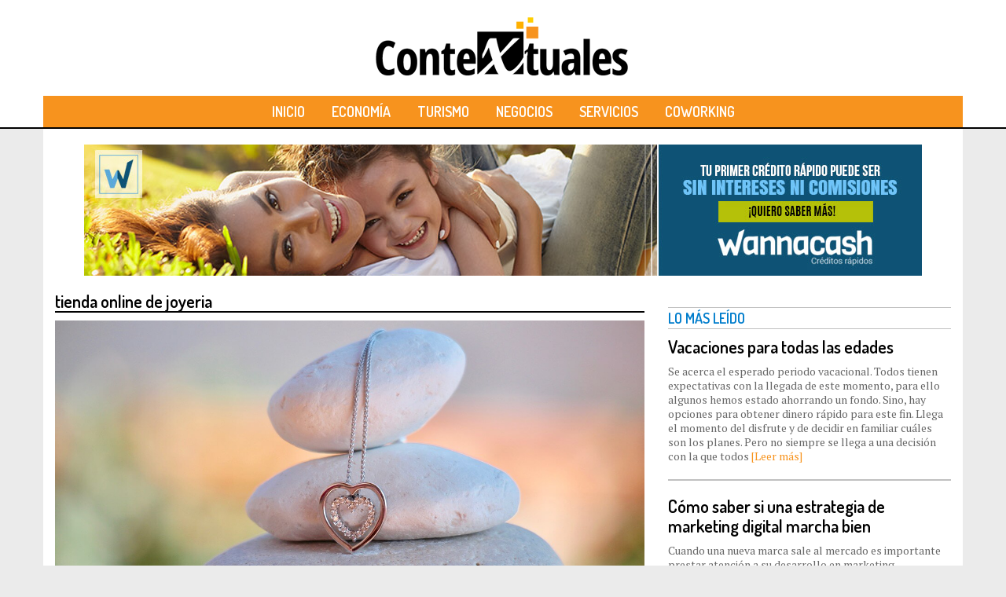

--- FILE ---
content_type: text/html; charset=UTF-8
request_url: https://www.contextuales.com/tag/tienda-online-de-joyeria
body_size: 10008
content:
<!DOCTYPE html>
<html lang="es">
<head>
	<meta charset="utf-8">
	<meta http-equiv="X-UA-Compatible" content="IE=edge">
	<meta name="viewport" content="width=device-width, initial-scale=1">
	<title>tienda online de joyeria archivos - Contextuales</title>
	<link rel="stylesheet" href="https://www.contextuales.com/wp-content/themes/periodicodigital/assets/css/lib.css">
	<!--[if lt IE 9]>
	<script src="js/html5.js"></script>
	<link rel="stylesheet" href="css/ie.css" type="text/css">
	<![endif]-->
	<meta name='robots' content='index, follow, max-image-preview:large, max-snippet:-1, max-video-preview:-1' />

	<!-- This site is optimized with the Yoast SEO plugin v26.8 - https://yoast.com/product/yoast-seo-wordpress/ -->
	<link rel="canonical" href="https://www.contextuales.com/tag/tienda-online-de-joyeria" />
	<meta property="og:locale" content="es_ES" />
	<meta property="og:type" content="article" />
	<meta property="og:title" content="tienda online de joyeria archivos - Contextuales" />
	<meta property="og:url" content="https://www.contextuales.com/tag/tienda-online-de-joyeria" />
	<meta property="og:site_name" content="Contextuales" />
	<meta name="twitter:card" content="summary_large_image" />
	<script type="application/ld+json" class="yoast-schema-graph">{"@context":"https://schema.org","@graph":[{"@type":"CollectionPage","@id":"https://www.contextuales.com/tag/tienda-online-de-joyeria","url":"https://www.contextuales.com/tag/tienda-online-de-joyeria","name":"tienda online de joyeria archivos - Contextuales","isPartOf":{"@id":"https://www.contextuales.com/#website"},"primaryImageOfPage":{"@id":"https://www.contextuales.com/tag/tienda-online-de-joyeria#primaryimage"},"image":{"@id":"https://www.contextuales.com/tag/tienda-online-de-joyeria#primaryimage"},"thumbnailUrl":"https://www.contextuales.com/wp-content/uploads/2022/07/necklace-g087b29d3c_1280-1.jpg","breadcrumb":{"@id":"https://www.contextuales.com/tag/tienda-online-de-joyeria#breadcrumb"},"inLanguage":"es"},{"@type":"ImageObject","inLanguage":"es","@id":"https://www.contextuales.com/tag/tienda-online-de-joyeria#primaryimage","url":"https://www.contextuales.com/wp-content/uploads/2022/07/necklace-g087b29d3c_1280-1.jpg","contentUrl":"https://www.contextuales.com/wp-content/uploads/2022/07/necklace-g087b29d3c_1280-1.jpg","width":1280,"height":796},{"@type":"BreadcrumbList","@id":"https://www.contextuales.com/tag/tienda-online-de-joyeria#breadcrumb","itemListElement":[{"@type":"ListItem","position":1,"name":"Portada","item":"https://www.contextuales.com/"},{"@type":"ListItem","position":2,"name":"tienda online de joyeria"}]},{"@type":"WebSite","@id":"https://www.contextuales.com/#website","url":"https://www.contextuales.com/","name":"Contextuales","description":"Portal de noticias de actualidad","potentialAction":[{"@type":"SearchAction","target":{"@type":"EntryPoint","urlTemplate":"https://www.contextuales.com/?s={search_term_string}"},"query-input":{"@type":"PropertyValueSpecification","valueRequired":true,"valueName":"search_term_string"}}],"inLanguage":"es"}]}</script>
	<!-- / Yoast SEO plugin. -->


<link rel="alternate" type="application/rss+xml" title="Contextuales &raquo; Etiqueta tienda online de joyeria del feed" href="https://www.contextuales.com/tag/tienda-online-de-joyeria/feed" />
<style id='wp-img-auto-sizes-contain-inline-css' type='text/css'>
img:is([sizes=auto i],[sizes^="auto," i]){contain-intrinsic-size:3000px 1500px}
/*# sourceURL=wp-img-auto-sizes-contain-inline-css */
</style>
<style id='wp-emoji-styles-inline-css' type='text/css'>

	img.wp-smiley, img.emoji {
		display: inline !important;
		border: none !important;
		box-shadow: none !important;
		height: 1em !important;
		width: 1em !important;
		margin: 0 0.07em !important;
		vertical-align: -0.1em !important;
		background: none !important;
		padding: 0 !important;
	}
/*# sourceURL=wp-emoji-styles-inline-css */
</style>
<style id='wp-block-library-inline-css' type='text/css'>
:root{--wp-block-synced-color:#7a00df;--wp-block-synced-color--rgb:122,0,223;--wp-bound-block-color:var(--wp-block-synced-color);--wp-editor-canvas-background:#ddd;--wp-admin-theme-color:#007cba;--wp-admin-theme-color--rgb:0,124,186;--wp-admin-theme-color-darker-10:#006ba1;--wp-admin-theme-color-darker-10--rgb:0,107,160.5;--wp-admin-theme-color-darker-20:#005a87;--wp-admin-theme-color-darker-20--rgb:0,90,135;--wp-admin-border-width-focus:2px}@media (min-resolution:192dpi){:root{--wp-admin-border-width-focus:1.5px}}.wp-element-button{cursor:pointer}:root .has-very-light-gray-background-color{background-color:#eee}:root .has-very-dark-gray-background-color{background-color:#313131}:root .has-very-light-gray-color{color:#eee}:root .has-very-dark-gray-color{color:#313131}:root .has-vivid-green-cyan-to-vivid-cyan-blue-gradient-background{background:linear-gradient(135deg,#00d084,#0693e3)}:root .has-purple-crush-gradient-background{background:linear-gradient(135deg,#34e2e4,#4721fb 50%,#ab1dfe)}:root .has-hazy-dawn-gradient-background{background:linear-gradient(135deg,#faaca8,#dad0ec)}:root .has-subdued-olive-gradient-background{background:linear-gradient(135deg,#fafae1,#67a671)}:root .has-atomic-cream-gradient-background{background:linear-gradient(135deg,#fdd79a,#004a59)}:root .has-nightshade-gradient-background{background:linear-gradient(135deg,#330968,#31cdcf)}:root .has-midnight-gradient-background{background:linear-gradient(135deg,#020381,#2874fc)}:root{--wp--preset--font-size--normal:16px;--wp--preset--font-size--huge:42px}.has-regular-font-size{font-size:1em}.has-larger-font-size{font-size:2.625em}.has-normal-font-size{font-size:var(--wp--preset--font-size--normal)}.has-huge-font-size{font-size:var(--wp--preset--font-size--huge)}.has-text-align-center{text-align:center}.has-text-align-left{text-align:left}.has-text-align-right{text-align:right}.has-fit-text{white-space:nowrap!important}#end-resizable-editor-section{display:none}.aligncenter{clear:both}.items-justified-left{justify-content:flex-start}.items-justified-center{justify-content:center}.items-justified-right{justify-content:flex-end}.items-justified-space-between{justify-content:space-between}.screen-reader-text{border:0;clip-path:inset(50%);height:1px;margin:-1px;overflow:hidden;padding:0;position:absolute;width:1px;word-wrap:normal!important}.screen-reader-text:focus{background-color:#ddd;clip-path:none;color:#444;display:block;font-size:1em;height:auto;left:5px;line-height:normal;padding:15px 23px 14px;text-decoration:none;top:5px;width:auto;z-index:100000}html :where(.has-border-color){border-style:solid}html :where([style*=border-top-color]){border-top-style:solid}html :where([style*=border-right-color]){border-right-style:solid}html :where([style*=border-bottom-color]){border-bottom-style:solid}html :where([style*=border-left-color]){border-left-style:solid}html :where([style*=border-width]){border-style:solid}html :where([style*=border-top-width]){border-top-style:solid}html :where([style*=border-right-width]){border-right-style:solid}html :where([style*=border-bottom-width]){border-bottom-style:solid}html :where([style*=border-left-width]){border-left-style:solid}html :where(img[class*=wp-image-]){height:auto;max-width:100%}:where(figure){margin:0 0 1em}html :where(.is-position-sticky){--wp-admin--admin-bar--position-offset:var(--wp-admin--admin-bar--height,0px)}@media screen and (max-width:600px){html :where(.is-position-sticky){--wp-admin--admin-bar--position-offset:0px}}

/*# sourceURL=wp-block-library-inline-css */
</style><style id='wp-block-paragraph-inline-css' type='text/css'>
.is-small-text{font-size:.875em}.is-regular-text{font-size:1em}.is-large-text{font-size:2.25em}.is-larger-text{font-size:3em}.has-drop-cap:not(:focus):first-letter{float:left;font-size:8.4em;font-style:normal;font-weight:100;line-height:.68;margin:.05em .1em 0 0;text-transform:uppercase}body.rtl .has-drop-cap:not(:focus):first-letter{float:none;margin-left:.1em}p.has-drop-cap.has-background{overflow:hidden}:root :where(p.has-background){padding:1.25em 2.375em}:where(p.has-text-color:not(.has-link-color)) a{color:inherit}p.has-text-align-left[style*="writing-mode:vertical-lr"],p.has-text-align-right[style*="writing-mode:vertical-rl"]{rotate:180deg}
/*# sourceURL=https://www.contextuales.com/wp-includes/blocks/paragraph/style.min.css */
</style>
<style id='global-styles-inline-css' type='text/css'>
:root{--wp--preset--aspect-ratio--square: 1;--wp--preset--aspect-ratio--4-3: 4/3;--wp--preset--aspect-ratio--3-4: 3/4;--wp--preset--aspect-ratio--3-2: 3/2;--wp--preset--aspect-ratio--2-3: 2/3;--wp--preset--aspect-ratio--16-9: 16/9;--wp--preset--aspect-ratio--9-16: 9/16;--wp--preset--color--black: #000000;--wp--preset--color--cyan-bluish-gray: #abb8c3;--wp--preset--color--white: #ffffff;--wp--preset--color--pale-pink: #f78da7;--wp--preset--color--vivid-red: #cf2e2e;--wp--preset--color--luminous-vivid-orange: #ff6900;--wp--preset--color--luminous-vivid-amber: #fcb900;--wp--preset--color--light-green-cyan: #7bdcb5;--wp--preset--color--vivid-green-cyan: #00d084;--wp--preset--color--pale-cyan-blue: #8ed1fc;--wp--preset--color--vivid-cyan-blue: #0693e3;--wp--preset--color--vivid-purple: #9b51e0;--wp--preset--gradient--vivid-cyan-blue-to-vivid-purple: linear-gradient(135deg,rgb(6,147,227) 0%,rgb(155,81,224) 100%);--wp--preset--gradient--light-green-cyan-to-vivid-green-cyan: linear-gradient(135deg,rgb(122,220,180) 0%,rgb(0,208,130) 100%);--wp--preset--gradient--luminous-vivid-amber-to-luminous-vivid-orange: linear-gradient(135deg,rgb(252,185,0) 0%,rgb(255,105,0) 100%);--wp--preset--gradient--luminous-vivid-orange-to-vivid-red: linear-gradient(135deg,rgb(255,105,0) 0%,rgb(207,46,46) 100%);--wp--preset--gradient--very-light-gray-to-cyan-bluish-gray: linear-gradient(135deg,rgb(238,238,238) 0%,rgb(169,184,195) 100%);--wp--preset--gradient--cool-to-warm-spectrum: linear-gradient(135deg,rgb(74,234,220) 0%,rgb(151,120,209) 20%,rgb(207,42,186) 40%,rgb(238,44,130) 60%,rgb(251,105,98) 80%,rgb(254,248,76) 100%);--wp--preset--gradient--blush-light-purple: linear-gradient(135deg,rgb(255,206,236) 0%,rgb(152,150,240) 100%);--wp--preset--gradient--blush-bordeaux: linear-gradient(135deg,rgb(254,205,165) 0%,rgb(254,45,45) 50%,rgb(107,0,62) 100%);--wp--preset--gradient--luminous-dusk: linear-gradient(135deg,rgb(255,203,112) 0%,rgb(199,81,192) 50%,rgb(65,88,208) 100%);--wp--preset--gradient--pale-ocean: linear-gradient(135deg,rgb(255,245,203) 0%,rgb(182,227,212) 50%,rgb(51,167,181) 100%);--wp--preset--gradient--electric-grass: linear-gradient(135deg,rgb(202,248,128) 0%,rgb(113,206,126) 100%);--wp--preset--gradient--midnight: linear-gradient(135deg,rgb(2,3,129) 0%,rgb(40,116,252) 100%);--wp--preset--font-size--small: 13px;--wp--preset--font-size--medium: 20px;--wp--preset--font-size--large: 36px;--wp--preset--font-size--x-large: 42px;--wp--preset--spacing--20: 0.44rem;--wp--preset--spacing--30: 0.67rem;--wp--preset--spacing--40: 1rem;--wp--preset--spacing--50: 1.5rem;--wp--preset--spacing--60: 2.25rem;--wp--preset--spacing--70: 3.38rem;--wp--preset--spacing--80: 5.06rem;--wp--preset--shadow--natural: 6px 6px 9px rgba(0, 0, 0, 0.2);--wp--preset--shadow--deep: 12px 12px 50px rgba(0, 0, 0, 0.4);--wp--preset--shadow--sharp: 6px 6px 0px rgba(0, 0, 0, 0.2);--wp--preset--shadow--outlined: 6px 6px 0px -3px rgb(255, 255, 255), 6px 6px rgb(0, 0, 0);--wp--preset--shadow--crisp: 6px 6px 0px rgb(0, 0, 0);}:where(.is-layout-flex){gap: 0.5em;}:where(.is-layout-grid){gap: 0.5em;}body .is-layout-flex{display: flex;}.is-layout-flex{flex-wrap: wrap;align-items: center;}.is-layout-flex > :is(*, div){margin: 0;}body .is-layout-grid{display: grid;}.is-layout-grid > :is(*, div){margin: 0;}:where(.wp-block-columns.is-layout-flex){gap: 2em;}:where(.wp-block-columns.is-layout-grid){gap: 2em;}:where(.wp-block-post-template.is-layout-flex){gap: 1.25em;}:where(.wp-block-post-template.is-layout-grid){gap: 1.25em;}.has-black-color{color: var(--wp--preset--color--black) !important;}.has-cyan-bluish-gray-color{color: var(--wp--preset--color--cyan-bluish-gray) !important;}.has-white-color{color: var(--wp--preset--color--white) !important;}.has-pale-pink-color{color: var(--wp--preset--color--pale-pink) !important;}.has-vivid-red-color{color: var(--wp--preset--color--vivid-red) !important;}.has-luminous-vivid-orange-color{color: var(--wp--preset--color--luminous-vivid-orange) !important;}.has-luminous-vivid-amber-color{color: var(--wp--preset--color--luminous-vivid-amber) !important;}.has-light-green-cyan-color{color: var(--wp--preset--color--light-green-cyan) !important;}.has-vivid-green-cyan-color{color: var(--wp--preset--color--vivid-green-cyan) !important;}.has-pale-cyan-blue-color{color: var(--wp--preset--color--pale-cyan-blue) !important;}.has-vivid-cyan-blue-color{color: var(--wp--preset--color--vivid-cyan-blue) !important;}.has-vivid-purple-color{color: var(--wp--preset--color--vivid-purple) !important;}.has-black-background-color{background-color: var(--wp--preset--color--black) !important;}.has-cyan-bluish-gray-background-color{background-color: var(--wp--preset--color--cyan-bluish-gray) !important;}.has-white-background-color{background-color: var(--wp--preset--color--white) !important;}.has-pale-pink-background-color{background-color: var(--wp--preset--color--pale-pink) !important;}.has-vivid-red-background-color{background-color: var(--wp--preset--color--vivid-red) !important;}.has-luminous-vivid-orange-background-color{background-color: var(--wp--preset--color--luminous-vivid-orange) !important;}.has-luminous-vivid-amber-background-color{background-color: var(--wp--preset--color--luminous-vivid-amber) !important;}.has-light-green-cyan-background-color{background-color: var(--wp--preset--color--light-green-cyan) !important;}.has-vivid-green-cyan-background-color{background-color: var(--wp--preset--color--vivid-green-cyan) !important;}.has-pale-cyan-blue-background-color{background-color: var(--wp--preset--color--pale-cyan-blue) !important;}.has-vivid-cyan-blue-background-color{background-color: var(--wp--preset--color--vivid-cyan-blue) !important;}.has-vivid-purple-background-color{background-color: var(--wp--preset--color--vivid-purple) !important;}.has-black-border-color{border-color: var(--wp--preset--color--black) !important;}.has-cyan-bluish-gray-border-color{border-color: var(--wp--preset--color--cyan-bluish-gray) !important;}.has-white-border-color{border-color: var(--wp--preset--color--white) !important;}.has-pale-pink-border-color{border-color: var(--wp--preset--color--pale-pink) !important;}.has-vivid-red-border-color{border-color: var(--wp--preset--color--vivid-red) !important;}.has-luminous-vivid-orange-border-color{border-color: var(--wp--preset--color--luminous-vivid-orange) !important;}.has-luminous-vivid-amber-border-color{border-color: var(--wp--preset--color--luminous-vivid-amber) !important;}.has-light-green-cyan-border-color{border-color: var(--wp--preset--color--light-green-cyan) !important;}.has-vivid-green-cyan-border-color{border-color: var(--wp--preset--color--vivid-green-cyan) !important;}.has-pale-cyan-blue-border-color{border-color: var(--wp--preset--color--pale-cyan-blue) !important;}.has-vivid-cyan-blue-border-color{border-color: var(--wp--preset--color--vivid-cyan-blue) !important;}.has-vivid-purple-border-color{border-color: var(--wp--preset--color--vivid-purple) !important;}.has-vivid-cyan-blue-to-vivid-purple-gradient-background{background: var(--wp--preset--gradient--vivid-cyan-blue-to-vivid-purple) !important;}.has-light-green-cyan-to-vivid-green-cyan-gradient-background{background: var(--wp--preset--gradient--light-green-cyan-to-vivid-green-cyan) !important;}.has-luminous-vivid-amber-to-luminous-vivid-orange-gradient-background{background: var(--wp--preset--gradient--luminous-vivid-amber-to-luminous-vivid-orange) !important;}.has-luminous-vivid-orange-to-vivid-red-gradient-background{background: var(--wp--preset--gradient--luminous-vivid-orange-to-vivid-red) !important;}.has-very-light-gray-to-cyan-bluish-gray-gradient-background{background: var(--wp--preset--gradient--very-light-gray-to-cyan-bluish-gray) !important;}.has-cool-to-warm-spectrum-gradient-background{background: var(--wp--preset--gradient--cool-to-warm-spectrum) !important;}.has-blush-light-purple-gradient-background{background: var(--wp--preset--gradient--blush-light-purple) !important;}.has-blush-bordeaux-gradient-background{background: var(--wp--preset--gradient--blush-bordeaux) !important;}.has-luminous-dusk-gradient-background{background: var(--wp--preset--gradient--luminous-dusk) !important;}.has-pale-ocean-gradient-background{background: var(--wp--preset--gradient--pale-ocean) !important;}.has-electric-grass-gradient-background{background: var(--wp--preset--gradient--electric-grass) !important;}.has-midnight-gradient-background{background: var(--wp--preset--gradient--midnight) !important;}.has-small-font-size{font-size: var(--wp--preset--font-size--small) !important;}.has-medium-font-size{font-size: var(--wp--preset--font-size--medium) !important;}.has-large-font-size{font-size: var(--wp--preset--font-size--large) !important;}.has-x-large-font-size{font-size: var(--wp--preset--font-size--x-large) !important;}
/*# sourceURL=global-styles-inline-css */
</style>

<style id='classic-theme-styles-inline-css' type='text/css'>
/*! This file is auto-generated */
.wp-block-button__link{color:#fff;background-color:#32373c;border-radius:9999px;box-shadow:none;text-decoration:none;padding:calc(.667em + 2px) calc(1.333em + 2px);font-size:1.125em}.wp-block-file__button{background:#32373c;color:#fff;text-decoration:none}
/*# sourceURL=/wp-includes/css/classic-themes.min.css */
</style>
<link rel='stylesheet' id='parent-style-css' href='https://www.contextuales.com/wp-content/themes/periodicodigital/style.css?ver=c04a908d0b7797f9e5e0079ff268a08e' type='text/css' media='all' />
<link rel='stylesheet' id='periodicodigital-style-css' href='https://www.contextuales.com/wp-content/themes/periodicodigital-child/style.css?ver=1.0' type='text/css' media='all' />
<link rel="https://api.w.org/" href="https://www.contextuales.com/wp-json/" /><link rel="alternate" title="JSON" type="application/json" href="https://www.contextuales.com/wp-json/wp/v2/tags/713" /><link rel="EditURI" type="application/rsd+xml" title="RSD" href="https://www.contextuales.com/xmlrpc.php?rsd" />

<link rel="icon" href="https://www.contextuales.com/wp-content/uploads/2023/04/cropped-favicon-contextuales-32x32.png" sizes="32x32" />
<link rel="icon" href="https://www.contextuales.com/wp-content/uploads/2023/04/cropped-favicon-contextuales-192x192.png" sizes="192x192" />
<link rel="apple-touch-icon" href="https://www.contextuales.com/wp-content/uploads/2023/04/cropped-favicon-contextuales-180x180.png" />
<meta name="msapplication-TileImage" content="https://www.contextuales.com/wp-content/uploads/2023/04/cropped-favicon-contextuales-270x270.png" />
</head>

<body>

<header class="my-20">
	<figure class="text-center">
		<a href="https://www.contextuales.com/">
			<img src="https://www.contextuales.com/wp-content/uploads/2019/01/logo.png" alt="Contextuales">
		</a>
	</figure>
	<nav class="navbar navbar-default">
        <div class="container-fluid">
          <div class="navbar-header">
            <button type="button" class="navbar-toggle collapsed" data-toggle="collapse" data-target="#navbar" aria-expanded="false" aria-controls="navbar">
              <span class="sr-only"></span>
              <span class="icon-bar"></span>
              <span class="icon-bar"></span>
              <span class="icon-bar"></span>
            </button>
          </div>
          <div id="navbar" class="navbar-collapse collapse text-center no-padding">
          	<ul id="menu-menu-principal" class="nav navbar-nav"><li id="menu-item-13" class="menu-item menu-item-type-post_type menu-item-object-page menu-item-home menu-item-13"><a href="https://www.contextuales.com/">Inicio</a></li>
<li id="menu-item-655" class="menu-item menu-item-type-taxonomy menu-item-object-category menu-item-655"><a href="https://www.contextuales.com/category/economia">Economía</a></li>
<li id="menu-item-656" class="menu-item menu-item-type-taxonomy menu-item-object-category menu-item-656"><a href="https://www.contextuales.com/category/turismo">Turismo</a></li>
<li id="menu-item-657" class="menu-item menu-item-type-taxonomy menu-item-object-category menu-item-657"><a href="https://www.contextuales.com/category/negocios">Negocios</a></li>
<li id="menu-item-658" class="menu-item menu-item-type-taxonomy menu-item-object-category menu-item-658"><a href="https://www.contextuales.com/category/servicios">Servicios</a></li>
<li id="menu-item-659" class="menu-item menu-item-type-taxonomy menu-item-object-category menu-item-659"><a href="https://www.contextuales.com/category/coworking">Coworking</a></li>
</ul>          </div>
        </div>
      </nav>
</header>
<main id="categoria">
	<div class="container">
		<figure class="text-center">
	<a href="https://www.wannacash.es/creditos">
		<img src="https://www.contextuales.com/wp-content/uploads/2019/01/banner-wannacash.jpg" alt="">
	</a>
</figure>
		<div class="row">
			<section class="col-sm-8 myt-20">
				<h4 class="title title22 underlined">tienda online de joyeria</h4>
				
<article id="post-1425">
	<div>
		<figure>
			<a href="https://www.contextuales.com/donde-encontrar-las-joyas-mas-bonitas" title="Dónde encontrar las joyas más bonitas">
				<img width="1280" height="796" src="https://www.contextuales.com/wp-content/uploads/2022/07/necklace-g087b29d3c_1280-1.jpg" class="attachment-post-thumbnail size-post-thumbnail wp-post-image" alt="" decoding="async" fetchpriority="high" srcset="https://www.contextuales.com/wp-content/uploads/2022/07/necklace-g087b29d3c_1280-1.jpg 1280w, https://www.contextuales.com/wp-content/uploads/2022/07/necklace-g087b29d3c_1280-1-300x187.jpg 300w, https://www.contextuales.com/wp-content/uploads/2022/07/necklace-g087b29d3c_1280-1-1024x637.jpg 1024w, https://www.contextuales.com/wp-content/uploads/2022/07/necklace-g087b29d3c_1280-1-768x478.jpg 768w" sizes="(max-width: 1280px) 100vw, 1280px" />			</a>
		</figure>
		<a href="https://www.contextuales.com/donde-encontrar-las-joyas-mas-bonitas">
        	<h2 class="title title28">Dónde encontrar las joyas más bonitas</h2>        </a>
		<p><p>Por muy bonito que sea el traje o el vestido que llevemos a una cena o a un evento especial, ninguno de los modelos que elijamos luce igual sin las joyas adecuadas. Los collares, las pulseras, los anillos&#8230;, todos ellos tienen algo especial, algo que consiguen darle el toque a cualquier&nbsp;outfit. En esencia, el resultado <a href="https://www.contextuales.com/donde-encontrar-las-joyas-mas-bonitas">[Leer más]</a></p>
</p>
	</div>
</article>					
					<div class="row">
						<div class="col-xs-12 text-right text-center-xs">
												</div>
					</div>
					
							</section>
			
			<div id="sidebar" class="col-sm-4 myt-40 sidebar">
				<aside>
						
	<h4 class="title title18">LO MÁS LEÍDO</h4>
		<p class="title title22">Vacaciones para todas las edades</p>
		<p><p>Se acerca el esperado periodo vacacional.&nbsp;Todos tienen expectativas con la llegada de este momento, para ello algunos hemos estado ahorrando un fondo. Sino, hay opciones para obtener&nbsp;dinero rápido&nbsp;para este fin. Llega el momento del disfrute y de decidir en familiar cuáles son los planes.&nbsp;Pero no siempre se llega a una decisión con la que todos <a href="https://www.contextuales.com/vacaciones-para-todas-las-edades">[Leer más]</a></p>
</p>
		<hr>
		<p class="title title22">Cómo saber si una estrategia de marketing digital marcha bien</p>
		<p><p>Cuando una nueva marca sale al mercado es importante prestar atención a su desarrollo en marketing digital.&nbsp;Existen 4 preguntas iniciales para saber si una estrategia de marketing digital marcha bien&nbsp;y estas son: 1)&nbsp;&nbsp;&nbsp;¿La marca ya tiene una página web? Una página web es una carta de presentación.&nbsp;En esta nueva era digital resulta más difícil para <a href="https://www.contextuales.com/como-saber-si-una-estrategia-de-marketing-digital-marcha-bien">[Leer más]</a></p>
</p>
		<hr>
		<p class="title title22">La importancia de la innovación en el marketing</p>
		<p><p>Las agencias de marketing digital que tienen éxito se destacan en las áreas de entendimiento de su público target.&nbsp;Bien sea a través de un estudio de mercado, de generación de contenido, de publicidad o cualquier otro tópico, estas empresas deben estar adecuadas a lo que los consumidores requieren. Cualquier&nbsp;agencia SEO&nbsp;que se vanaglorie de tener bueno <a href="https://www.contextuales.com/la-importancia-de-la-innovacion-en-el-marketing">[Leer más]</a></p>
</p>
		<hr>
		<p class="title title22">Cómo hacer rentable tu negocio</p>
		<p><p>No siempre es fácil iniciar con un nuevo proyecto de vida. Requiere de mucha dedicación, tiempo, esfuerzo y dinero. Sin embargo, vale la pena. Que te conviertas en tu propio jefe es algo que no tiene precio y, si lo tiene, lo acabarás pagando con todo el gusto del mundo. Ahora bien, es importante que <a href="https://www.contextuales.com/como-hacer-rentable-tu-negocio">[Leer más]</a></p>
</p>
		<hr>
				</aside>
				<aside id="categories-2" class="widget widget_categories"><h3 class="widget-title">Categorías</h3>
			<ul>
					<li class="cat-item cat-item-638"><a href="https://www.contextuales.com/category/vehiculos-de-ocasion">´Vehículos de ocasión</a>
</li>
	<li class="cat-item cat-item-367"><a href="https://www.contextuales.com/category/abogados">Abogados</a>
</li>
	<li class="cat-item cat-item-838"><a href="https://www.contextuales.com/category/abonos-y-fertilizantes-organicos">Abonos y Fertilizantes orgánicos</a>
</li>
	<li class="cat-item cat-item-440"><a href="https://www.contextuales.com/category/accesibilidad">Accesibilidad</a>
</li>
	<li class="cat-item cat-item-994"><a href="https://www.contextuales.com/category/accesorios">Accesorios</a>
</li>
	<li class="cat-item cat-item-1098"><a href="https://www.contextuales.com/category/acustica">Acústica</a>
</li>
	<li class="cat-item cat-item-551"><a href="https://www.contextuales.com/category/agencia-de-publicidad-digital">Agencia de Publicidad Digital</a>
</li>
	<li class="cat-item cat-item-117"><a href="https://www.contextuales.com/category/agricultura">Agricultura</a>
</li>
	<li class="cat-item cat-item-467"><a href="https://www.contextuales.com/category/aislamientos">Aislamientos</a>
</li>
	<li class="cat-item cat-item-5"><a href="https://www.contextuales.com/category/alimentacion-comidas-y-recetas">Alimentación, comidas y recetas</a>
</li>
	<li class="cat-item cat-item-318"><a href="https://www.contextuales.com/category/alquiler-de-vehiculos">Alquiler de vehículos</a>
</li>
	<li class="cat-item cat-item-674"><a href="https://www.contextuales.com/category/aparthotel">Aparthotel</a>
</li>
	<li class="cat-item cat-item-869"><a href="https://www.contextuales.com/category/aplicaciones">Aplicaciones</a>
</li>
	<li class="cat-item cat-item-860"><a href="https://www.contextuales.com/category/arquitectura">Arquitectura</a>
</li>
	<li class="cat-item cat-item-475"><a href="https://www.contextuales.com/category/articulos-para-el-bebe">Artículos para el bebé</a>
</li>
	<li class="cat-item cat-item-460"><a href="https://www.contextuales.com/category/ascensores">Ascensores</a>
</li>
	<li class="cat-item cat-item-4"><a href="https://www.contextuales.com/category/asesorias-y-gestorias">Asesorías y gestorías</a>
</li>
	<li class="cat-item cat-item-773"><a href="https://www.contextuales.com/category/atencion-telefonica">Atención telefónica</a>
</li>
	<li class="cat-item cat-item-216"><a href="https://www.contextuales.com/category/automoviles">Automóviles</a>
</li>
	<li class="cat-item cat-item-930"><a href="https://www.contextuales.com/category/barcos">Barcos</a>
</li>
	<li class="cat-item cat-item-657"><a href="https://www.contextuales.com/category/bebes">Bebés</a>
</li>
	<li class="cat-item cat-item-889"><a href="https://www.contextuales.com/category/bicicletas">Bicicletas</a>
</li>
	<li class="cat-item cat-item-650"><a href="https://www.contextuales.com/category/bodas">Bodas</a>
</li>
	<li class="cat-item cat-item-1106"><a href="https://www.contextuales.com/category/caballos">Caballos</a>
</li>
	<li class="cat-item cat-item-991"><a href="https://www.contextuales.com/category/cafe">Café</a>
</li>
	<li class="cat-item cat-item-812"><a href="https://www.contextuales.com/category/calibracion">Calibración</a>
</li>
	<li class="cat-item cat-item-87"><a href="https://www.contextuales.com/category/campamentos">Campamentos</a>
</li>
	<li class="cat-item cat-item-396"><a href="https://www.contextuales.com/category/centro-de-estetica">Centro de estética</a>
</li>
	<li class="cat-item cat-item-181"><a href="https://www.contextuales.com/category/centros-de-desintoxicacion">Centros de desintoxicación</a>
</li>
	<li class="cat-item cat-item-451"><a href="https://www.contextuales.com/category/certificados">Certificados</a>
</li>
	<li class="cat-item cat-item-95"><a href="https://www.contextuales.com/category/cine">Cine</a>
</li>
	<li class="cat-item cat-item-668"><a href="https://www.contextuales.com/category/clinica-dental">Clínica Dental</a>
</li>
	<li class="cat-item cat-item-858"><a href="https://www.contextuales.com/category/coaching">Coaching</a>
</li>
	<li class="cat-item cat-item-279"><a href="https://www.contextuales.com/category/coches-de-alquiler">Coches de alquiler</a>
</li>
	<li class="cat-item cat-item-962"><a href="https://www.contextuales.com/category/comercios-ambulantes">Comercios ambulantes</a>
</li>
	<li class="cat-item cat-item-804"><a href="https://www.contextuales.com/category/comunidades-de-vecinos">Comunidades de vecinos</a>
</li>
	<li class="cat-item cat-item-209"><a href="https://www.contextuales.com/category/construccion">Construcción</a>
</li>
	<li class="cat-item cat-item-127"><a href="https://www.contextuales.com/category/coworking">Coworking</a>
</li>
	<li class="cat-item cat-item-390"><a href="https://www.contextuales.com/category/cursos-formacion">Cursos formación</a>
</li>
	<li class="cat-item cat-item-786"><a href="https://www.contextuales.com/category/deportes">Deportes</a>
</li>
	<li class="cat-item cat-item-651"><a href="https://www.contextuales.com/category/ecologia">Ecología</a>
</li>
	<li class="cat-item cat-item-100"><a href="https://www.contextuales.com/category/economia">Economía</a>
</li>
	<li class="cat-item cat-item-699"><a href="https://www.contextuales.com/category/empresa">Empresa</a>
</li>
	<li class="cat-item cat-item-1047"><a href="https://www.contextuales.com/category/empresas-y-sociedades">Empresas y Sociedades</a>
</li>
	<li class="cat-item cat-item-563"><a href="https://www.contextuales.com/category/energia-solar">Energía Solar</a>
</li>
	<li class="cat-item cat-item-502"><a href="https://www.contextuales.com/category/equitacion">Equitación</a>
</li>
	<li class="cat-item cat-item-345"><a href="https://www.contextuales.com/category/escape-room">Escape room</a>
</li>
	<li class="cat-item cat-item-672"><a href="https://www.contextuales.com/category/escuelas-de-surf">Escuelas de Surf</a>
</li>
	<li class="cat-item cat-item-570"><a href="https://www.contextuales.com/category/esoterismo">Esoterismo</a>
</li>
	<li class="cat-item cat-item-1101"><a href="https://www.contextuales.com/category/estetica-y-belleza">Estética y Belleza</a>
</li>
	<li class="cat-item cat-item-1088"><a href="https://www.contextuales.com/category/estudios-sonido">Estudios Sonido</a>
</li>
	<li class="cat-item cat-item-142"><a href="https://www.contextuales.com/category/familia">Familia</a>
</li>
	<li class="cat-item cat-item-875"><a href="https://www.contextuales.com/category/farmacias">Farmacias</a>
</li>
	<li class="cat-item cat-item-1018"><a href="https://www.contextuales.com/category/fisioterapia">Fisioterapia</a>
</li>
	<li class="cat-item cat-item-55"><a href="https://www.contextuales.com/category/floristerias">Floristerías</a>
</li>
	<li class="cat-item cat-item-720"><a href="https://www.contextuales.com/category/funeraria">Funeraria</a>
</li>
	<li class="cat-item cat-item-836"><a href="https://www.contextuales.com/category/futbol">Fútbol</a>
</li>
	<li class="cat-item cat-item-133"><a href="https://www.contextuales.com/category/hipotecas">Hipotecas</a>
</li>
	<li class="cat-item cat-item-21"><a href="https://www.contextuales.com/category/hogar">Hogar</a>
</li>
	<li class="cat-item cat-item-971"><a href="https://www.contextuales.com/category/hosteleria">Hostelería</a>
</li>
	<li class="cat-item cat-item-438"><a href="https://www.contextuales.com/category/idiomas">Idiomas</a>
</li>
	<li class="cat-item cat-item-1015"><a href="https://www.contextuales.com/category/impresion-y-rotulacion">Impresión y Rotulación</a>
</li>
	<li class="cat-item cat-item-68"><a href="https://www.contextuales.com/category/industria">Industria</a>
</li>
	<li class="cat-item cat-item-865"><a href="https://www.contextuales.com/category/infantil">Infantil</a>
</li>
	<li class="cat-item cat-item-763"><a href="https://www.contextuales.com/category/informacion-telefonica">Información telefónica</a>
</li>
	<li class="cat-item cat-item-300"><a href="https://www.contextuales.com/category/informatica">Informática</a>
</li>
	<li class="cat-item cat-item-308"><a href="https://www.contextuales.com/category/ingenieria">Ingeniería</a>
</li>
	<li class="cat-item cat-item-728"><a href="https://www.contextuales.com/category/ingles">Inglés</a>
</li>
	<li class="cat-item cat-item-457"><a href="https://www.contextuales.com/category/inmobiliarias">Inmobiliarias</a>
</li>
	<li class="cat-item cat-item-681"><a href="https://www.contextuales.com/category/inmuebles-proindiviso">Inmuebles proindiviso</a>
</li>
	<li class="cat-item cat-item-1025"><a href="https://www.contextuales.com/category/insonorizacion">Insonorización</a>
</li>
	<li class="cat-item cat-item-978"><a href="https://www.contextuales.com/category/interiorismo-y-decoracion">Interiorismo y Decoración</a>
</li>
	<li class="cat-item cat-item-17"><a href="https://www.contextuales.com/category/internet">Internet</a>
</li>
	<li class="cat-item cat-item-123"><a href="https://www.contextuales.com/category/inversion">Inversion</a>
</li>
	<li class="cat-item cat-item-716"><a href="https://www.contextuales.com/category/joyerias">Joyerías</a>
</li>
	<li class="cat-item cat-item-3"><a href="https://www.contextuales.com/category/juegos-y-casinos">Juegos y Casinos</a>
</li>
	<li class="cat-item cat-item-1065"><a href="https://www.contextuales.com/category/laboratorios-y-analisis">Laboratorios y Análisis</a>
</li>
	<li class="cat-item cat-item-883"><a href="https://www.contextuales.com/category/lamparas-e-iluminacion">Lámparas e Iluminación</a>
</li>
	<li class="cat-item cat-item-795"><a href="https://www.contextuales.com/category/limpiezas">Limpiezas</a>
</li>
	<li class="cat-item cat-item-135"><a href="https://www.contextuales.com/category/lo-mas-leido">Lo más leído</a>
</li>
	<li class="cat-item cat-item-8"><a href="https://www.contextuales.com/category/marketing">Marketing</a>
</li>
	<li class="cat-item cat-item-1033"><a href="https://www.contextuales.com/category/masajes">Masajes</a>
</li>
	<li class="cat-item cat-item-56"><a href="https://www.contextuales.com/category/mascotas">Mascotas</a>
</li>
	<li class="cat-item cat-item-534"><a href="https://www.contextuales.com/category/medicina-alternativa">Medicina alternativa</a>
</li>
	<li class="cat-item cat-item-779"><a href="https://www.contextuales.com/category/minijuegos-online">Minijuegos online</a>
</li>
	<li class="cat-item cat-item-377"><a href="https://www.contextuales.com/category/mobiliario">Mobiliario</a>
</li>
	<li class="cat-item cat-item-151"><a href="https://www.contextuales.com/category/moda-y-complementos">Moda y complementos</a>
</li>
	<li class="cat-item cat-item-82"><a href="https://www.contextuales.com/category/mudanzas">Mudanzas</a>
</li>
	<li class="cat-item cat-item-145"><a href="https://www.contextuales.com/category/negocios">Negocios</a>
</li>
	<li class="cat-item cat-item-1107"><a href="https://www.contextuales.com/category/nutricion">Nutrición</a>
</li>
	<li class="cat-item cat-item-1117"><a href="https://www.contextuales.com/category/opinion">Opinión</a>
</li>
	<li class="cat-item cat-item-724"><a href="https://www.contextuales.com/category/oposiciones">Oposiciones</a>
</li>
	<li class="cat-item cat-item-759"><a href="https://www.contextuales.com/category/organizacion-fiestas">Organización fiestas</a>
</li>
	<li class="cat-item cat-item-808"><a href="https://www.contextuales.com/category/padres">Padres</a>
</li>
	<li class="cat-item cat-item-841"><a href="https://www.contextuales.com/category/panaderias">Panaderías</a>
</li>
	<li class="cat-item cat-item-522"><a href="https://www.contextuales.com/category/pasterlerias">Pasterlerías</a>
</li>
	<li class="cat-item cat-item-516"><a href="https://www.contextuales.com/category/periodico-digital">Periódico digital</a>
</li>
	<li class="cat-item cat-item-959"><a href="https://www.contextuales.com/category/pintura-y-enologia">Pintura y Enología</a>
</li>
	<li class="cat-item cat-item-923"><a href="https://www.contextuales.com/category/piscinas">Piscinas</a>
</li>
	<li class="cat-item cat-item-873"><a href="https://www.contextuales.com/category/posicionamiento-seo">Posicionamiento SEO</a>
</li>
	<li class="cat-item cat-item-748"><a href="https://www.contextuales.com/category/profesional">Profesional</a>
</li>
	<li class="cat-item cat-item-698"><a href="https://www.contextuales.com/category/proindivisos">proindivisos</a>
</li>
	<li class="cat-item cat-item-73"><a href="https://www.contextuales.com/category/psicologia">Psicología</a>
</li>
	<li class="cat-item cat-item-312"><a href="https://www.contextuales.com/category/psicologos">Psicologos</a>
</li>
	<li class="cat-item cat-item-738"><a href="https://www.contextuales.com/category/reformas">Reformas</a>
</li>
	<li class="cat-item cat-item-1010"><a href="https://www.contextuales.com/category/regalos-bautizo">Regalos Bautizo</a>
</li>
	<li class="cat-item cat-item-473"><a href="https://www.contextuales.com/category/registro-mercantil">Registro mercantil</a>
</li>
	<li class="cat-item cat-item-893"><a href="https://www.contextuales.com/category/registro-propiedad">Registro Propiedad</a>
</li>
	<li class="cat-item cat-item-680"><a href="https://www.contextuales.com/category/rejas-y-acristalamientos">Rejas y acristalamientos</a>
</li>
	<li class="cat-item cat-item-825"><a href="https://www.contextuales.com/category/reparacion-moviles">Reparación Móviles</a>
</li>
	<li class="cat-item cat-item-630"><a href="https://www.contextuales.com/category/restaurante">Restaurante</a>
</li>
	<li class="cat-item cat-item-402"><a href="https://www.contextuales.com/category/salud">Salud</a>
</li>
	<li class="cat-item cat-item-491"><a href="https://www.contextuales.com/category/seguridad-y-vigilancia">Seguridad y Vigilancia</a>
</li>
	<li class="cat-item cat-item-1028"><a href="https://www.contextuales.com/category/seo-y-sem">SEO y SEM</a>
</li>
	<li class="cat-item cat-item-750"><a href="https://www.contextuales.com/category/servicio-informacion-telefonica">Servicio información telefónica</a>
</li>
	<li class="cat-item cat-item-35"><a href="https://www.contextuales.com/category/servicios">Servicios</a>
</li>
	<li class="cat-item cat-item-1"><a href="https://www.contextuales.com/category/sin-categoria">Sin categoría</a>
</li>
	<li class="cat-item cat-item-43"><a href="https://www.contextuales.com/category/software">Software</a>
</li>
	<li class="cat-item cat-item-987"><a href="https://www.contextuales.com/category/sonido-y-video">Sonido y Vídeo</a>
</li>
	<li class="cat-item cat-item-798"><a href="https://www.contextuales.com/category/sostenibilidad">Sostenibilidad</a>
</li>
	<li class="cat-item cat-item-934"><a href="https://www.contextuales.com/category/spa">Spa</a>
</li>
	<li class="cat-item cat-item-165"><a href="https://www.contextuales.com/category/suelos-de-madera">Suelos de madera</a>
</li>
	<li class="cat-item cat-item-352"><a href="https://www.contextuales.com/category/taller-de-vehiculos">Taller de vehículos</a>
</li>
	<li class="cat-item cat-item-1022"><a href="https://www.contextuales.com/category/talleres">Talleres</a>
</li>
	<li class="cat-item cat-item-634"><a href="https://www.contextuales.com/category/tecnicos">Técnicos</a>
</li>
	<li class="cat-item cat-item-1063"><a href="https://www.contextuales.com/category/tecnologia-digital">Tecnología digital</a>
</li>
	<li class="cat-item cat-item-853"><a href="https://www.contextuales.com/category/telefonica">Telefónica</a>
</li>
	<li class="cat-item cat-item-335"><a href="https://www.contextuales.com/category/tienda-juguetes-sexuales">Tienda juguetes sexuales</a>
</li>
	<li class="cat-item cat-item-627"><a href="https://www.contextuales.com/category/tienda-productos-para-el-cabello">Tienda productos para el cabello</a>
</li>
	<li class="cat-item cat-item-381"><a href="https://www.contextuales.com/category/tiendas-online">Tiendas online</a>
</li>
	<li class="cat-item cat-item-661"><a href="https://www.contextuales.com/category/tiendas-productos-ecologicos">Tiendas productos ecológicos</a>
</li>
	<li class="cat-item cat-item-952"><a href="https://www.contextuales.com/category/trabajo">Trabajo</a>
</li>
	<li class="cat-item cat-item-9"><a href="https://www.contextuales.com/category/turismo">Turismo</a>
</li>
	<li class="cat-item cat-item-1036"><a href="https://www.contextuales.com/category/velas-artesanales">Velas Artesanales</a>
</li>
	<li class="cat-item cat-item-871"><a href="https://www.contextuales.com/category/videntes">Videntes</a>
</li>
			</ul>

			</aside>			</div>
		</div>
	</div>
</main>

<footer class="myt-30">
	<figure class="py-10 text-center"><img src="https://www.contextuales.com/wp-content/uploads/2019/01/logo-footer.png" alt="Contextuales"></figure>
	<div class="row footer py-30 no-margin">
		<div class="col-xs-12 text-center">
			Copyright &copy; 2026 &sdot; Todos los derechos reservados &sdot; Contextuales | <a href="https://www.contextuales.com/datos-legales">Datos legales</a>
		</div>
	</div>
</footer>
<script src="https://www.contextuales.com/wp-content/themes/periodicodigital/assets/js/lib.js"></script>
<script type="speculationrules">
{"prefetch":[{"source":"document","where":{"and":[{"href_matches":"/*"},{"not":{"href_matches":["/wp-*.php","/wp-admin/*","/wp-content/uploads/*","/wp-content/*","/wp-content/plugins/*","/wp-content/themes/periodicodigital-child/*","/wp-content/themes/periodicodigital/*","/*\\?(.+)"]}},{"not":{"selector_matches":"a[rel~=\"nofollow\"]"}},{"not":{"selector_matches":".no-prefetch, .no-prefetch a"}}]},"eagerness":"conservative"}]}
</script>
<script id="wp-emoji-settings" type="application/json">
{"baseUrl":"https://s.w.org/images/core/emoji/17.0.2/72x72/","ext":".png","svgUrl":"https://s.w.org/images/core/emoji/17.0.2/svg/","svgExt":".svg","source":{"concatemoji":"https://www.contextuales.com/wp-includes/js/wp-emoji-release.min.js?ver=c04a908d0b7797f9e5e0079ff268a08e"}}
</script>
<script type="module">
/* <![CDATA[ */
/*! This file is auto-generated */
const a=JSON.parse(document.getElementById("wp-emoji-settings").textContent),o=(window._wpemojiSettings=a,"wpEmojiSettingsSupports"),s=["flag","emoji"];function i(e){try{var t={supportTests:e,timestamp:(new Date).valueOf()};sessionStorage.setItem(o,JSON.stringify(t))}catch(e){}}function c(e,t,n){e.clearRect(0,0,e.canvas.width,e.canvas.height),e.fillText(t,0,0);t=new Uint32Array(e.getImageData(0,0,e.canvas.width,e.canvas.height).data);e.clearRect(0,0,e.canvas.width,e.canvas.height),e.fillText(n,0,0);const a=new Uint32Array(e.getImageData(0,0,e.canvas.width,e.canvas.height).data);return t.every((e,t)=>e===a[t])}function p(e,t){e.clearRect(0,0,e.canvas.width,e.canvas.height),e.fillText(t,0,0);var n=e.getImageData(16,16,1,1);for(let e=0;e<n.data.length;e++)if(0!==n.data[e])return!1;return!0}function u(e,t,n,a){switch(t){case"flag":return n(e,"\ud83c\udff3\ufe0f\u200d\u26a7\ufe0f","\ud83c\udff3\ufe0f\u200b\u26a7\ufe0f")?!1:!n(e,"\ud83c\udde8\ud83c\uddf6","\ud83c\udde8\u200b\ud83c\uddf6")&&!n(e,"\ud83c\udff4\udb40\udc67\udb40\udc62\udb40\udc65\udb40\udc6e\udb40\udc67\udb40\udc7f","\ud83c\udff4\u200b\udb40\udc67\u200b\udb40\udc62\u200b\udb40\udc65\u200b\udb40\udc6e\u200b\udb40\udc67\u200b\udb40\udc7f");case"emoji":return!a(e,"\ud83e\u1fac8")}return!1}function f(e,t,n,a){let r;const o=(r="undefined"!=typeof WorkerGlobalScope&&self instanceof WorkerGlobalScope?new OffscreenCanvas(300,150):document.createElement("canvas")).getContext("2d",{willReadFrequently:!0}),s=(o.textBaseline="top",o.font="600 32px Arial",{});return e.forEach(e=>{s[e]=t(o,e,n,a)}),s}function r(e){var t=document.createElement("script");t.src=e,t.defer=!0,document.head.appendChild(t)}a.supports={everything:!0,everythingExceptFlag:!0},new Promise(t=>{let n=function(){try{var e=JSON.parse(sessionStorage.getItem(o));if("object"==typeof e&&"number"==typeof e.timestamp&&(new Date).valueOf()<e.timestamp+604800&&"object"==typeof e.supportTests)return e.supportTests}catch(e){}return null}();if(!n){if("undefined"!=typeof Worker&&"undefined"!=typeof OffscreenCanvas&&"undefined"!=typeof URL&&URL.createObjectURL&&"undefined"!=typeof Blob)try{var e="postMessage("+f.toString()+"("+[JSON.stringify(s),u.toString(),c.toString(),p.toString()].join(",")+"));",a=new Blob([e],{type:"text/javascript"});const r=new Worker(URL.createObjectURL(a),{name:"wpTestEmojiSupports"});return void(r.onmessage=e=>{i(n=e.data),r.terminate(),t(n)})}catch(e){}i(n=f(s,u,c,p))}t(n)}).then(e=>{for(const n in e)a.supports[n]=e[n],a.supports.everything=a.supports.everything&&a.supports[n],"flag"!==n&&(a.supports.everythingExceptFlag=a.supports.everythingExceptFlag&&a.supports[n]);var t;a.supports.everythingExceptFlag=a.supports.everythingExceptFlag&&!a.supports.flag,a.supports.everything||((t=a.source||{}).concatemoji?r(t.concatemoji):t.wpemoji&&t.twemoji&&(r(t.twemoji),r(t.wpemoji)))});
//# sourceURL=https://www.contextuales.com/wp-includes/js/wp-emoji-loader.min.js
/* ]]> */
</script>
</body>
</html>